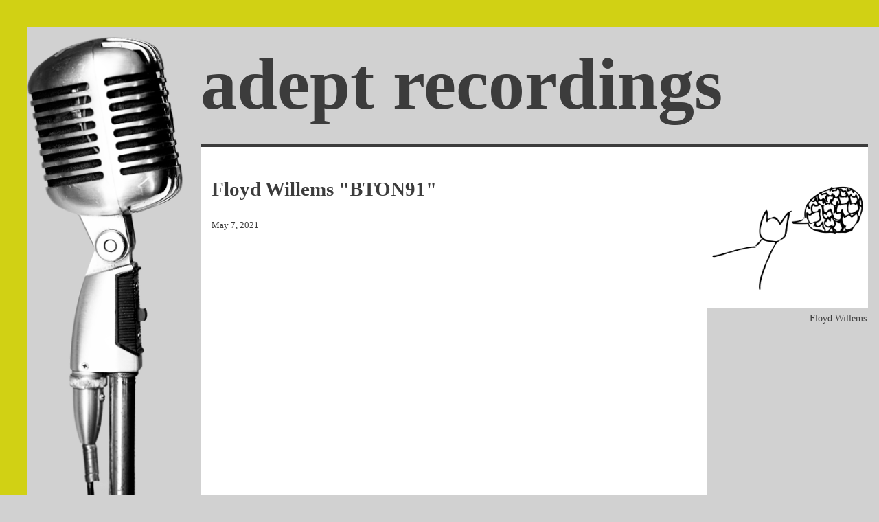

--- FILE ---
content_type: text/html;charset=UTF-8
request_url: https://www.adeptrecordings.com/
body_size: 3182
content:
<!DOCTYPE html><html lang="en"><head>
    <meta charset="utf-8">
    <meta name="viewport" content="width=device-width, initial-scale=1.0">
    <title>adept recordings</title>
    <meta name="Description" content="adept recordings">
    <link rel="stylesheet" href="/css/adept.css">
  </head>
  <body>
        <div class="section group">
		<div class="col span_1_of_5">
			<img class="bg" src="/images/shure.png" alt="classic shure mic">
			<ul class="nav">
<li><a href="/category/4-track-mind/">4-Track Mind</a></li>
<li><a href="/category/anderson/">Anderson</a></li>
<li><a href="/category/black-kaspar/">Black Kaspar</a></li>
<li><a href="/category/floyd-willems/">Floyd Willems</a></li>
<li><a href="/category/humongous/">Humongous</a></li>
<li><a href="/category/multi-band/">Multi-band</a></li>
<li><a href="/category/news/">news</a></li>
<li><a href="/category/norman-minogue/">Norman Minogue</a></li>
<li><a href="/category/racecars/">Racecars</a></li>
<li><a href="/category/radio-hour/">radio hour</a></li>
<li><a href="/category/sick-city-four/">Sick City Four</a></li>
<li><a href="/category/the-belgian-waffles/">The Belgian Waffles!</a></li>
<li><a href="/category/various/">various</a></li></ul>	
		</div>
		<div class="col span_4_of_5">
			<div class="section group">
				<div class="col span_4_of_4">
					<h1><a href="/">adept recordings</a></h1>
				</div>
			</div>
			<div class="section group">
				<div class="incol span_3_of_4"><article><img class="smallCatPicAlt" src="/images/fw/EverythingSoundsLikeCats.gif"><h3 class="artTitle">
					<a href="/article/floyd-willems-bton91">Floyd Willems "BTON91"</a></h3>
					<div class="date">May 7, 2021</div>
					<div class="figure utubeWrapper">
    <iframe width="560" height="315" src="https://www.youtube.com/embed/aPL6TTwO0tw" frameborder="0" allow="accelerometer; autoplay; clipboard-write; encrypted-media; gyroscope; picture-in-picture" allowfullscreen=""></iframe>
</div><figcaption>Floyd Willems "BTON91"</figcaption><p>Filmed in 1991 on 8mm in Bloomington, IN. Music and edit: 2021<br>
Heather Floyd:Mini-Moog Synth/Dan Willems:Electric Guitar</p>

					</article>
					<div class="articleLink"><a href="/article/floyd-willems-bton91">floyd-willems-bton91</a></div>
				</div>
				<div class="incol span_1_of_4 cats aside"><img src="/images/fw/EverythingSoundsLikeCats.gif"><ul><li><a href="/category/floyd-willems">Floyd Willems</a></li></ul>	
				</div>
				<br>
			</div>	
	</div><!-- row1 end -->
	<!--row2--><div class="section group"><div class="col span_1_of_4">
			<article class="smallArt">
				<div class="smallArtHead">
					<img class="smallCatPic" src="/images/fw/EverythingSoundsLikeCats.gif">
					<div class="smallArtTitle"><h4><a href="/article/floyd-willems-covid-party">Floyd Willems "Covid Party"</a></h4></div>
					<div class="date">November 6, 2020</div>
				</div>
				 <div class="figure utubeWrapper">
    <iframe width="560" height="315" src="https://www.youtube.com/embed/dSW-pgun5DY" frameborder="0" allow="accelerometer; autoplay; encrypted-media; gyroscope; picture-in-picture" allowfullscreen=""></iframe>
</div><figcaption>Floyd Willems "Covid Party"</figcaption>
</article>
			<div class="smallArtCats">
				<ul><li><a href="/category/floyd-willems">Floyd Willems</a></li></ul>	
			</div>
			<div class="articleLink"><a href="/article/floyd-willems-covid-party">floyd-willems-covid-party</a></div>
		</div><div class="col span_1_of_4">
			<article class="smallArt">
				<div class="smallArtHead">
					<img class="smallCatPic" src="/images/fw/EverythingSoundsLikeCats.gif">
					<div class="smallArtTitle"><h4><a href="/article/floyd-willems-in-indiana">Floyd Willems "In Indiana"</a></h4></div>
					<div class="date">May 31, 2020</div>
				</div>
				 <div style="text-align:center; padding-bottom:1em;"><img src="/images/fw/HoosierStanFoxCar.jpg" style="width:90%; max-width:900px;"><figcaption>Detail of "Stan Fox Sprint Car" by Tony Woollard</figcaption></div>
<audio controls="controls" preload="metadata"><source src="/audio/fw/Floyd Willems_01-Marigold House.mp3" type="audio/mpeg">Your browser does not support the audio element.</audio><figcaption>Floyd Willems "Marigold House"</figcaption><br>
<audio controls="controls" preload="metadata"><source src="/audio/fw/Floyd Willems_02-DISCOntent17.mp3" type="audio/mpeg">Your browser does not support the audio element.</audio><figcaption>Floyd Willems "DISCOntent17"</figcaption><br>
<audio controls="controls" preload="metadata"><source src="/audio/fw/Floyd Willems_03-Spring Segments.mp3" type="audio/mpeg">Your browser does not support the audio element.</audio><figcaption>Floyd Willems "Spring Segments""</figcaption><br>
<audio controls="controls" preload="metadata"><source src="/audio/fw/Floyd Willems_04-The Cat is Here.mp3" type="audio/mpeg">Your browser does not support the audio element.</audio><figcaption>Floyd Willems "The Cat is Here"</figcaption>
</article>
			<div class="smallArtCats">
				<ul><li><a href="/category/floyd-willems">Floyd Willems</a></li></ul>	
			</div>
			<div class="articleLink"><a href="/article/floyd-willems-in-indiana">floyd-willems-in-indiana</a></div>
		</div><div class="col span_1_of_4">
			<article class="smallArt">
				<div class="smallArtHead">
					<img class="smallCatPic" src="/images/tulip.gif">
					<div class="smallArtTitle"><h4><a href="/article/tbw-flashback-19961017">The Belgian Waffles! @ The Flashback 10-17-1996 Louisville, KY</a></h4></div>
					<div class="date">October 17, 2018</div>
				</div>
				 <audio controls="controls" preload="metadata"><source src="/audio/tbw/TBW-19961017-FlatBlackHuey.mp3" type="audio/mpeg">Your browser does not support the audio element.</audio><div style="float:right;"><img style="width:90%; max-width:1024px;" src="/images/tbw/FlatBlackHuey19961017flyer.jpg"><figcaption>Flyer by Matt Whitaker</figcaption></div><div style="display: inline-block;"><p>The Belgian Waffles!(TBW!) were on a roll in 1996. Since arriving in Louisville in 1995, TBW! made many new friends including Ethan Buckler of King Kong. King Kong was booked into the newly renamed club The Flashback. Ethan asked TBW! to open the show so we did. The place was packed. Record night for the bar, record night for TBW!. We challenged ourselves to extend the length of one of our songs, Flat Black Huey which normally runs 3 1/2 minutes, to stretch over 30 minutes. It worked for us but not the club's management who told Ethan to never bring us back. TBW! were banned from playing at the Butchertown Pub two months prior to this show. You can hear it mentioned at the end of the set when it's stated that The Flashback, "is a much nicer place than lots of other places that you can play...Butchertown!". That show, that story some other time.</p><p>1.Flat Black Huey (extended version)</p><p>The Belgian Waffles!:<br>Heather Floyd-trumpet,drums,alto sax,bass<br>Matt Whitaker-bass,flute,drums<br>Dan Willems-alto sax,shortwave radio,guitar,cornet<br>Tony Woollard-cornet,vocals,shortwave radio,guitar<br>Bill Zink-guitar,drums,lap steel guitar</p><p>recorded by Dan Willems</p></div></article>
			<div class="smallArtCats">
				<ul><li><a href="/category/the-belgian-waffles">The Belgian Waffles!</a></li></ul>	
			</div>
			<div class="articleLink"><a href="/article/tbw-flashback-19961017">tbw-flashback-19961017</a></div>
		</div><div class="col span_1_of_4">
			<article class="smallArt">
				<div class="smallArtHead">
					<img class="smallCatPic" src="/images/tulip.gif">
					<div class="smallArtTitle"><h4><a href="/article/tbw-destroy-all-music-1996">The Belgian Waffles! @ Destroy All Music Festival 08-17-1996 Chicago</a></h4></div>
					<div class="date">August 15, 2018</div>
				</div>
				 <audio controls="controls" preload="metadata"><source src="/audio/tbw/TBW-19960817-DestroyAllMusic.mp3" type="audio/mpeg">Your browser does not support the audio element.</audio><div style="float:right;"><img style="width:90%; max-width:216px;" src="/images/tbw/DestroyAllMusic1996Poster.jpg"></div><div style="display: inline-block;"><p>Setlist:<br>01.Unabomber Song<br>02.666 Vandermark of the Beast<br>03.Happy Present from the Earth<br>04.Veritech Pilot<br>05.Here I Am (King Kong)<br>06.Matt's Pretty Thing<br>07.Ulrike Meinhof<br>08.F-14's (are falling out of the sky)<br>09.Down on Tanner's Farm<br>10.Flat Black Huey<br>11.TBW! vs. Gamelan<br></p><p>Heather Floyd-Drums, Trumpet, Alto Sax<br>Matt Whitaker-Bass, Flute<br>Dan Willems-Alto Sax, Drums<br>Tony Woollard-Cornet, Guitar, Vocals<br>Bill Zink-Guitar</p><p>recorded by Dan Willems</p></div></article>
			<div class="smallArtCats">
				<ul><li><a href="/category/the-belgian-waffles">The Belgian Waffles!</a></li></ul>	
			</div>
			<div class="articleLink"><a href="/article/tbw-destroy-all-music-1996">tbw-destroy-all-music-1996</a></div>
		</div></div><!-- row2 end -->
	<!--row3--><div class="section group"><div class="col span_1_of_5">
			<article class="smallArt">
				<div class="smallArtHead">
					<img class="smallCatPic" src="/images/IMS.jpg">
					<div class="smallArtTitle"><h4><a href="/article/101st-indianapolis-500">101st Indianapolis 500</a></h4></div>
					<div class="date">May 28, 2017</div>
				</div><p>Indianapolis Motor Speedway</p> <div style="text-align:center;"><img src="/images/2017Indy500.jpg" style="width:90%; max-width:900px;"></div><audio controls="controls" preload="metadata"><source src="/audio/2017Indy500.mp3" type="audio/mpeg">Your browser does not support the audio element.</audio><p>recorded by Dan Willems<br>photos by Heather Floyd<br></p></article>
			<div class="smallArtCats">
				<ul><li><a href="/category/racecars">Racecars</a></li></ul>	
			</div>
			<div class="articleLink"><a href="/article/101st-indianapolis-500">101st-indianapolis-500</a></div>
		</div><div class="col span_1_of_5">
			<article class="smallArt">
				<div class="smallArtHead">
					<img class="smallCatPic" src="/images/various/nanobot-deathcloud.jpg">
					<div class="smallArtTitle"><h4><a href="/article/nanobot-deathcloud">Nanobot Deathcloud 03-01-1999 @ Artswatch</a></h4></div>
					<div class="date">October 16, 2016</div>
				</div><audio controls="controls" preload="metadata"><source src="/audio/various/nanobot-deathcloud.mp3" type="audio/mpeg">Your browser does not support the audio element.</audio><figcaption>Nanobot Deathcloud 43:13</figcaption><div style="text-align:center;"><img style="width:90%; max-width:723px;" src="/images/various/nanobot-deathcloud-composition.jpg"></div><p>Mike French - composer, turntables, tapedecks, synthesizer<br>Steve Good - bass clarinet, Bb clarinet, alto saxophone<br>Joee Conroy - cello, mixer, effects<br>Tony Woollard - shortwave radio, trumpets<br>Heather Floyd - trumpet<br>Dan Willems - bass clarinet, Bb clarinet, cornet, trombone, alto saxophone</p><p>Recorded by Dan Willems<br>Louisville, KY</p></article>
			<div class="smallArtCats">
				<ul><li><a href="/category/various">various</a></li></ul>	
			</div>
			<div class="articleLink"><a href="/article/nanobot-deathcloud">nanobot-deathcloud</a></div>
		</div><div class="col span_1_of_5">
			<article class="smallArt">
				<div class="smallArtHead">
					<img class="smallCatPic" src="/images/NormanMinogue.jpg">
					<div class="smallArtTitle"><h4><a href="/article/the-buffoon">Visions from the Untalented Visionary #6</a></h4></div>
					<div class="date">September 18, 2016</div>
				</div><p></p><div style="text-align:center;"><img style="width:90%; max-width:719px;" src="/images/nm/the-buffoon.png"></div><figcaption>by Norman Minogue</figcaption><p></p></article>
			<div class="smallArtCats">
				<ul><li><a href="/category/norman-minogue">Norman Minogue</a></li></ul>	
			</div>
			<div class="articleLink"><a href="/article/the-buffoon">the-buffoon</a></div>
		</div><div class="col span_1_of_5">
			<article class="smallArt">
				<div class="smallArtHead">
					<img class="smallCatPic" src="/images/stack.jpg">
					<div class="smallArtTitle"><h4><a href="/article/black-kaspar-2016-08-25">Black Kaspar "In the Pines" and "Lizard Stomp"</a></h4></div>
					<div class="date">August 25, 2016</div>
				</div><p>Bill Zink, Jeff Komara, Chris Willems, Dan Willems, Heather Floyd</p><div class="scWrapper"><iframe width="100%" height="166" scrolling="no" frameborder="no" src="https://w.soundcloud.com/player/?url=https%3A//api.soundcloud.com/tracks/279933631&amp;color=ff5500&amp;auto_play=false&amp;hide_related=false&amp;show_comments=true&amp;show_user=true&amp;show_reposts=false"></iframe></div><br><div class="scWrapper"><iframe width="100%" height="166" scrolling="no" frameborder="no" src="https://w.soundcloud.com/player/?url=https%3A//api.soundcloud.com/tracks/279933283&amp;color=ff5500&amp;auto_play=false&amp;hide_related=false&amp;show_comments=true&amp;show_user=true&amp;show_reposts=false"></iframe></div></article>
			<div class="smallArtCats">
				<ul><li><a href="/category/black-kaspar">Black Kaspar</a></li></ul>	
			</div>
			<div class="articleLink"><a href="/article/black-kaspar-2016-08-25">black-kaspar-2016-08-25</a></div>
		</div><div class="col span_1_of_5">
			<article class="smallArt">
				<div class="smallArtHead">
					<img class="smallCatPic" src="/images/stack.jpg">
					<div class="smallArtTitle"><h4><a href="/article/black-kaspar-ghosts-of-october">Black Kaspar "Ghosts of October"</a></h4></div>
					<div class="date">July 13, 2016</div>
				</div><p>Bill Zink, Jeff Komara, Chris Willems, Dan Willems, Heather Floyd</p><div class="scWrapper"><iframe width="100%" height="450" scrolling="no" frameborder="no" src="https://w.soundcloud.com/player/?url=https%3A//api.soundcloud.com/tracks/273594359&amp;auto_play=false&amp;hide_related=false&amp;show_comments=true&amp;show_user=true&amp;show_reposts=false&amp;visual=true"></iframe></div></article>
			<div class="smallArtCats">
				<ul><li><a href="/category/black-kaspar">Black Kaspar</a></li></ul>	
			</div>
			<div class="articleLink"><a href="/article/black-kaspar-ghosts-of-october">black-kaspar-ghosts-of-october</a></div>
		</div></div><!-- row3 end -->

    <div class="section group footer">
      <div class="col span_5_of_5">
        <ul><li><a href="/category/4-track-mind/" class="tag">4-Track Mind</a></li><li><a href="/category/anderson/" class="tag">Anderson</a></li><li><a href="/category/black-kaspar/" class="tag">Black Kaspar</a></li><li><a href="/category/floyd-willems/" class="tag">Floyd Willems</a></li><li><a href="/category/humongous/" class="tag">Humongous</a></li><li><a href="/category/multi-band/" class="tag">Multi-band</a></li><li><a href="/category/news/" class="tag">news</a></li><li><a href="/category/norman-minogue/" class="tag">Norman Minogue</a></li><li><a href="/category/racecars/" class="tag">Racecars</a></li><li><a href="/category/radio-hour/" class="tag">radio hour</a></li><li><a href="/category/sick-city-four/" class="tag">Sick City Four</a></li><li><a href="/category/the-belgian-waffles/" class="tag">The Belgian Waffles!</a></li><li><a href="/category/various/" class="tag">various</a></li></ul>	
      </div>
    </div>
  
</div></body></html>

--- FILE ---
content_type: text/css; charset=UTF-8
request_url: https://www.adeptrecordings.com/css/adept.css
body_size: 1157
content:
/* BASE REM SIZING BANDS */
@media (min-width:1217px) { html { font-size:16px; } }	
@media (max-width:1216px) { html { font-size:15px; } }
@media (max-width:1140px) { html { font-size:14px; } }
@media (max-width:1064px) { html { font-size:13px; } }
@media (max-width:988px) { html { font-size:12px; } }
@media (max-width:912px) { html { font-size:11px; } }
@media (max-width:836px) { html { font-size:10px; } }
/*@media (max-width:760px) { html { font-size:9px; } }
@media (max-width:684px) { html { font-size:8px; } }*/

/* GRID COLUMN SETUP */
.col {
	display: block;
	float:left;
	margin: 1% 0 1% 1.6%;
}
.col:first-child { margin-left: 0; } /* all browsers except IE6 and lower */

.incol {
	display: block;
	float:left;
	margin:1em 0;
}

/* GRID OF FIVE */
.span_5_of_5 { width: 100%; }
.span_4_of_5 { width: 79.68%; }
.span_3_of_5 { width: 59.36%; }
.span_2_of_5 { width: 39.04%; }
.span_1_of_5 { width: 18.72%; }

/*  GRID OF FOUR */
.span_4_of_4 { width: 100%; }
.span_3_of_4 { width: 74.6%; }
.span_2_of_4 { width: 49.2%; }
.span_1_of_4 { width: 23.8%; }

body {
	font-family: Georgia, serif;
	background: rgb(209,209,209);
	color: #3c3c3c;
	word-wrap:break-word;
	margin:0;
	border-top:2.5em solid #d1d114;
	border-left:2.5em solid #d1d114;
	
}
h1 {
	font-size:66px;
	font-size:6.6rem;
	margin:0px;
	-webkit-font-smoothing:antialiased;
	word-wrap:break-word;
	/*letter-spacing:-0.05em;
	line-height:1.0909090909091;
	padding:13px 0 11px;
	padding:1.3rem 0 1.1rem;*/
}

h2 {
	font-size:36px;
	font-size:3.6rem;
	margin:0px;
	-webkit-font-smoothing:antialiased;
	word-wrap:break-word;
}

h3 {
	font-size:18px;
	font-size:1.8rem;
	-webkit-font-smoothing:antialiased;
	word-wrap:break-word;
}

.section {
	clear:both;
	padding:0px;
	margin:0px;
}
.footer {
	margin:0px;
}
.footer li {
	display:inline;
	list-style-type:none;
	padding-right:1.5rem;
}
.bg {
	width: 100%;
	height:auto;
	max-width:247px;
	padding:0px;
}

article {
	padding:1em;
	margin:0px;
	border-top:.3em solid #3c3c3c;
	background:#fff;
}

img { border:0; }

article p {
	clear:both;
}
.aside {
	border-top:.3em solid #3c3c3c;
}

.aside > img {
	width: 100%;
	height:auto;
	padding:0px;
	margin:0px;
}

ul {
	list-style-type: none;
	margin:0px;
	padding:1%;
}

.figure { text-align:center; }
.utubeWrapper {
	position: relative;
	padding-bottom: 56.25%; /* 16:9 */
	padding-top: 25px;
	height: 0;
}
.utubeWrapper iframe {
	position: absolute;
	top: 0;
	left: 0;
	width: 100%;
	height: 100%;
}

.scWrapper {
	position: relative;
}
.scWrapper iframe {
	top: 0;
	left: 0;
}

figcaption { text-align:center; font-size:8px; font-size:.8rem; }
video { width:100%; max-width:100%; padding:0px; margin:0px; }

audio { width:100%; max-width:100%; margin:0px; }

.current { font-weight:bold; }

.desc { padding:0px 1em; text-align:left; }

.playlist table { border:0; margin: 0 2.5em; }
.playlist td { padding: 2px 6px; }

.smallCats {
	font-size:8px;
	font-size:.8rem;
}

.cats {
	text-align:right;
}

.cats > ul > li {
	font-size:9px;
	font-size:.9rem;
}

.catPic {
	width:7em;
	height:auto;
	text-align:center;
}

.title {
	text-align:center;
}

.radio {
	text-align:center;
}

a {
	text-decoration:none;
	color:rgb(60,60,60);
}

a:hover {background-color:#d1d114;}

.articleLink {
	text-align:right;
	font-style:italic;
	font-size:8px;
	font-size:.8rem;
	word-wrap:break-word; 
}

.artCatPics { 
	width:24%;
	padding: 1%;
}

.showDate {
	font-size:8px;
	font-size:.8rem;
}
.date {
	font-size:8px;
	font-size:.8rem;
	clear:both;
}

.featureDate {
	font-size:8px;
	font-size:.8rem;
	clear:both;
	text-align:right;
}

.artTitle {
	float:left;
}

.smallArt p {
	clear:both;
}
.smallArt audio {
	width:100%;
}
.smallArtCats {
	float:left;
	word-wrap:break-word;
	min-width:30%;
	font-size:9px;
	font-size:.8rem;
	
}

.smallCatPic {
	float:right;
	width:20%;
}
.smallArtTitle {
	float:left;
	width:80%;
}
.smallCatPicAlt {
	display:none;
}
/*  GO FULL WIDTH AT LESS THAN 480 PIXELS */
@media only screen and (max-width: 480px) {
	html { font-size:9px; }
	body { border-top:0px solid #d1d114; border-left:0px solid #d1d114; }
	
	.col { margin: 1% 0 1% 0%; }
	.span_5_of_5 { width: 100%; }
	.span_4_of_5 { width: 100%; }
	.span_3_of_5 { width: 100%; }
	.span_2_of_5 { width: 100%; }
	.span_1_of_5 { width: 100%; }
	
	.span_4_of_4 { width: 100%; }
	.span_3_of_4 { width: 100%; }
	.span_2_of_4 { width: 100%; }
	.span_1_of_4 { width: 100%; }
	
	img.bg { display:none; }
	.nav { display:none; }
	.aside { display:none; }
	.cats { display:none; }
	.catPic { display:none; }
	.artCatPics { display:none; }
	
	h1 { font-size:40px; 
		font-size:3.4rem; 
		margin:0px;
		-webkit-font-smoothing:antialiased;
		word-wrap:break-word; 
	}
	
	h2 { font-size:30px; 
		font-size:2.4rem; 
		margin:0px;
		-webkit-font-smoothing:antialiased;
		word-wrap:break-word; 
	}
	.smallCatPicAlt {
		display:inline;
		/* float:right;
		width:20%; */
	}
	.artTitle { width:80%; }
	.smallArtTitle {
		font-size:13px;
		font-size:1.3em;
	}
}